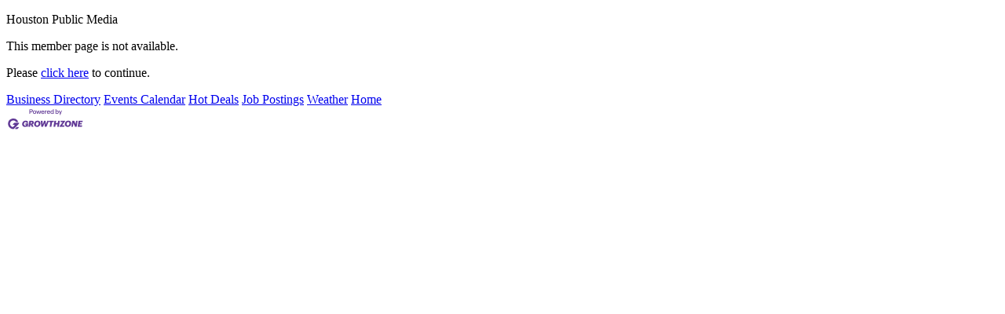

--- FILE ---
content_type: text/html; charset=utf-8
request_url: http://ghwcc.chambermaster.com/list/member/houston-public-media-11440
body_size: 1714
content:
<!DOCTYPE html>
<html>
<!--
Request for https://ghwcc.org/chamber-master-template/ failed at 8:06 PM 1/22/2026
ERROR: Page Not Found - Greater Houston Women’s Chamber of Commerce
Request Headers:
  x-localrequest=1
  User-Agent=Mozilla/5.0 (Windows NT 10.0; Win64; x64) AppleWebKit/537.36 (KHTML, like Gecko) Chrome/107.0.0.0 Safari/537.36
-->
<head>
<!-- start injected HTML (CCID=1513) -->
<!-- page template: https://ghwcc.org/chamber-master-template/ -->
<title>Houston Public Media no longer available</title>
<base href="http://ghwcc.org/" />
<meta name="keywords" content="Greater Houston Women&#39;s Chamber of Commerce,Houston,directory,business search,member search" />
<meta name="description" content="Greater Houston Women&#39;s Chamber of Commerce is the best place to find a member or business in the Houston TX area." />
<link href="http://ghwcc.chambermaster.com/integration/customerdefinedcss?_=oDIPWw2" rel="stylesheet" type="text/css" />
<!-- link for rss not inserted -->
<link rel="canonical" href="http://business.ghwcc.org/list/member/houston-public-media-11440" />
<!-- end injected HTML -->

<!--

ORIGINAL MODULE TEMPLATE PAGE

https://ghwcc.org/chamber-master-template/

-->

<style>
#cm_event_remind span input {margin: 10px !important;}
#cm_events_description table {width:100%; !important;}
#content ul li {margin:0px; !important;}
</style></head>
<body>


<script type="text/javascript" src="//code.jquery.com/jquery-3.5.1.min.js"></script>
<script type='text/javascript' src='//code.jquery.com/ui/1.12.1/jquery-ui.min.js'></script>

<script type="text/javascript">
    jQuery.noConflict();
</script>

<div id="cm_contentpage">
  



<div class="cm_main">

<p>Houston Public Media</p>

<p>This member page is not available.</p>
<p>Please <a href="http://ghwcc.chambermaster.com/list/">click here</a> to continue.</p>
</div>


  

<div id="cm_footer_links">
<a href='http://ghwcc.chambermaster.com/list/'>Business Directory</a>
<a href='http://ghwcc.chambermaster.com/events/'>Events Calendar</a>
<a href='http://ghwcc.chambermaster.com/hotdeals/'>Hot Deals</a>
<a href='http://ghwcc.chambermaster.com/jobs/'>Job Postings</a>
<a href='http://ghwcc.chambermaster.com/weather/'>Weather</a>
<a href='http://ghwcc.chambermaster.com/'>Home</a>

</div>

<div id="cm_pbfooter" class="mn-footer-pblogo">
<a href="http://micronetonline.com/" target="_blank">
<img alt="MicroNet Inc - Membership Management Software" src="https://public.chambermaster.com/content/images/powbyCM_100x33.png" border="0" /></a>
</div>
  
</div>    


<script type="text/javascript">
 
		// initialise plugins
		jQuery(function(){
			jQuery('ul.sf-menu').superfish();
		});
        // For Homepage slider
		$(function(){

			  $('#slider').anythingSlider({
				delay         : 6000,
				buildStartStop : false,
				toggleArrows        : false,
				enableNavigation    : true, 
				autoPlay   : true,
				easing     : 'swing',
				onSlideComplete : function(slider){
				   //alert('Welcome to Slide #' + slider.currentPage);
				}
			  }); 

		});


</script>

</body>
</html>
